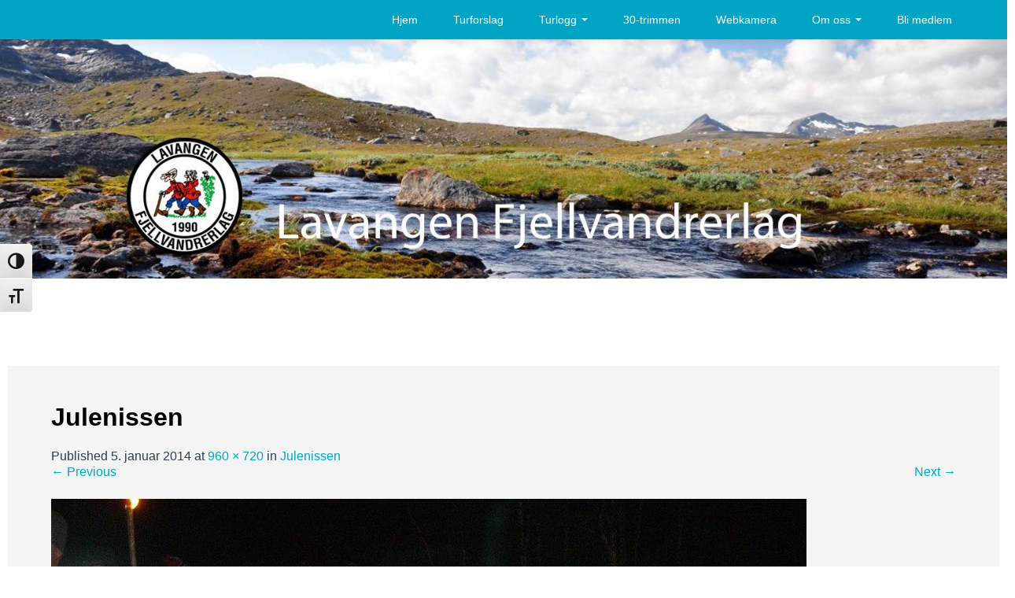

--- FILE ---
content_type: text/html; charset=UTF-8
request_url: https://fjellvandrerlaget.no/1489258_3688381423843_970736803_n/
body_size: 11094
content:
<!DOCTYPE html>
<!--[if IE 7]>
<html class="ie ie7" lang="nb-NO">
<![endif]-->
<!--[if IE 8]>
<html class="ie ie8" lang="nb-NO">
<![endif]-->
<!--[if !(IE 7) | !(IE 8) ]><!-->
<html lang="nb-NO">
<!--<![endif]-->
<head>
	<meta charset="UTF-8">
    <meta name="viewport" content="width=device-width, initial-scale=1.0">    
    <link rel="profile" href="http://gmpg.org/xfn/11">
    <link rel="pingback" href="https://fjellvandrerlaget.no/xmlrpc.php">
	
    <title>Julenissen &#8211; Lavangen Fjellvandrerlag</title>
<meta name='robots' content='max-image-preview:large' />
<!-- Jetpack Site Verification Tags -->
<meta name="google-site-verification" content="fppxwUpwd7Tzj6nplX-dthd7KvOCclnheBmI7oV9oIE" />
<!--[if lt IE 9]>
<script src="https://fjellvandrerlaget.no/wp-content/themes/itek/js/html5shiv.js"></script>
<![endif]-->
<link rel='dns-prefetch' href='//translate.google.com' />
<link rel='dns-prefetch' href='//stats.wp.com' />
<link rel='dns-prefetch' href='//fonts.googleapis.com' />
<link rel='dns-prefetch' href='//v0.wordpress.com' />
<link rel='dns-prefetch' href='//c0.wp.com' />
<link rel='dns-prefetch' href='//www.googletagmanager.com' />
<link rel='dns-prefetch' href='//fjellvandrerlaget.no' />
<link rel='dns-prefetch' href='//maxcdn.bootstrapcdn.com' />
<link rel='dns-prefetch' href='//ajax.googleapis.com' />
<link rel='dns-prefetch' href='//s0.wp.com' />
<link rel='dns-prefetch' href='//www.google-analytics.com' />
<link rel='dns-prefetch' href='//translate.googleapis.com' />
<link rel='dns-prefetch' href='//pixel.wp.com' />
<link rel='dns-prefetch' href='//www.gstatic.com' />
<link rel='dns-prefetch' href='//apis.google.com' />
<link rel='dns-prefetch' href='//connect.facebook.net' />
<link rel='dns-prefetch' href='//platform.linkedin.com' />
<link rel='dns-prefetch' href='//platform.twitter.com' />
<link rel='dns-prefetch' href='//spanstindrundt.no' />
<link rel='dns-prefetch' href='//www.yr.no' />
<link rel="alternate" type="application/rss+xml" title="Lavangen Fjellvandrerlag &raquo; strøm" href="https://fjellvandrerlaget.no/feed/" />
<link rel="alternate" type="application/rss+xml" title="Lavangen Fjellvandrerlag &raquo; kommentarstrøm" href="https://fjellvandrerlaget.no/comments/feed/" />
<link rel="alternate" type="application/rss+xml" title="Lavangen Fjellvandrerlag &raquo; Julenissen kommentarstrøm" href="https://fjellvandrerlaget.no/feed/?attachment_id=317" />
<script type="text/javascript">
window._wpemojiSettings = {"baseUrl":"https:\/\/s.w.org\/images\/core\/emoji\/14.0.0\/72x72\/","ext":".png","svgUrl":"https:\/\/s.w.org\/images\/core\/emoji\/14.0.0\/svg\/","svgExt":".svg","source":{"concatemoji":"https:\/\/fjellvandrerlaget.no\/wp-includes\/js\/wp-emoji-release.min.js?ver=7d52fd99a092cbca8404b017adce3744"}};
/*! This file is auto-generated */
!function(e,a,t){var n,r,o,i=a.createElement("canvas"),p=i.getContext&&i.getContext("2d");function s(e,t){p.clearRect(0,0,i.width,i.height),p.fillText(e,0,0);e=i.toDataURL();return p.clearRect(0,0,i.width,i.height),p.fillText(t,0,0),e===i.toDataURL()}function c(e){var t=a.createElement("script");t.src=e,t.defer=t.type="text/javascript",a.getElementsByTagName("head")[0].appendChild(t)}for(o=Array("flag","emoji"),t.supports={everything:!0,everythingExceptFlag:!0},r=0;r<o.length;r++)t.supports[o[r]]=function(e){if(p&&p.fillText)switch(p.textBaseline="top",p.font="600 32px Arial",e){case"flag":return s("\ud83c\udff3\ufe0f\u200d\u26a7\ufe0f","\ud83c\udff3\ufe0f\u200b\u26a7\ufe0f")?!1:!s("\ud83c\uddfa\ud83c\uddf3","\ud83c\uddfa\u200b\ud83c\uddf3")&&!s("\ud83c\udff4\udb40\udc67\udb40\udc62\udb40\udc65\udb40\udc6e\udb40\udc67\udb40\udc7f","\ud83c\udff4\u200b\udb40\udc67\u200b\udb40\udc62\u200b\udb40\udc65\u200b\udb40\udc6e\u200b\udb40\udc67\u200b\udb40\udc7f");case"emoji":return!s("\ud83e\udef1\ud83c\udffb\u200d\ud83e\udef2\ud83c\udfff","\ud83e\udef1\ud83c\udffb\u200b\ud83e\udef2\ud83c\udfff")}return!1}(o[r]),t.supports.everything=t.supports.everything&&t.supports[o[r]],"flag"!==o[r]&&(t.supports.everythingExceptFlag=t.supports.everythingExceptFlag&&t.supports[o[r]]);t.supports.everythingExceptFlag=t.supports.everythingExceptFlag&&!t.supports.flag,t.DOMReady=!1,t.readyCallback=function(){t.DOMReady=!0},t.supports.everything||(n=function(){t.readyCallback()},a.addEventListener?(a.addEventListener("DOMContentLoaded",n,!1),e.addEventListener("load",n,!1)):(e.attachEvent("onload",n),a.attachEvent("onreadystatechange",function(){"complete"===a.readyState&&t.readyCallback()})),(e=t.source||{}).concatemoji?c(e.concatemoji):e.wpemoji&&e.twemoji&&(c(e.twemoji),c(e.wpemoji)))}(window,document,window._wpemojiSettings);
</script>
<style type="text/css">
img.wp-smiley,
img.emoji {
	display: inline !important;
	border: none !important;
	box-shadow: none !important;
	height: 1em !important;
	width: 1em !important;
	margin: 0 0.07em !important;
	vertical-align: -0.1em !important;
	background: none !important;
	padding: 0 !important;
}
</style>
	
<link rel='stylesheet' id='dashicons-css' href='https://c0.wp.com/c/6.2.8/wp-includes/css/dashicons.min.css' type='text/css' media='all' />
<link rel='stylesheet' id='thickbox-css' href='https://c0.wp.com/c/6.2.8/wp-includes/js/thickbox/thickbox.css' type='text/css' media='all' />
<link rel='stylesheet' id='wp-block-library-css' href='https://c0.wp.com/c/6.2.8/wp-includes/css/dist/block-library/style.min.css' type='text/css' media='all' />
<style id='wp-block-library-inline-css' type='text/css'>
.has-text-align-justify{text-align:justify;}
</style>
<link rel='stylesheet' id='mediaelement-css' href='https://c0.wp.com/c/6.2.8/wp-includes/js/mediaelement/mediaelementplayer-legacy.min.css' type='text/css' media='all' />
<link rel='stylesheet' id='wp-mediaelement-css' href='https://c0.wp.com/c/6.2.8/wp-includes/js/mediaelement/wp-mediaelement.min.css' type='text/css' media='all' />
<link rel='stylesheet' id='classic-theme-styles-css' href='https://c0.wp.com/c/6.2.8/wp-includes/css/classic-themes.min.css' type='text/css' media='all' />
<style id='global-styles-inline-css' type='text/css'>
body{--wp--preset--color--black: #000000;--wp--preset--color--cyan-bluish-gray: #abb8c3;--wp--preset--color--white: #ffffff;--wp--preset--color--pale-pink: #f78da7;--wp--preset--color--vivid-red: #cf2e2e;--wp--preset--color--luminous-vivid-orange: #ff6900;--wp--preset--color--luminous-vivid-amber: #fcb900;--wp--preset--color--light-green-cyan: #7bdcb5;--wp--preset--color--vivid-green-cyan: #00d084;--wp--preset--color--pale-cyan-blue: #8ed1fc;--wp--preset--color--vivid-cyan-blue: #0693e3;--wp--preset--color--vivid-purple: #9b51e0;--wp--preset--gradient--vivid-cyan-blue-to-vivid-purple: linear-gradient(135deg,rgba(6,147,227,1) 0%,rgb(155,81,224) 100%);--wp--preset--gradient--light-green-cyan-to-vivid-green-cyan: linear-gradient(135deg,rgb(122,220,180) 0%,rgb(0,208,130) 100%);--wp--preset--gradient--luminous-vivid-amber-to-luminous-vivid-orange: linear-gradient(135deg,rgba(252,185,0,1) 0%,rgba(255,105,0,1) 100%);--wp--preset--gradient--luminous-vivid-orange-to-vivid-red: linear-gradient(135deg,rgba(255,105,0,1) 0%,rgb(207,46,46) 100%);--wp--preset--gradient--very-light-gray-to-cyan-bluish-gray: linear-gradient(135deg,rgb(238,238,238) 0%,rgb(169,184,195) 100%);--wp--preset--gradient--cool-to-warm-spectrum: linear-gradient(135deg,rgb(74,234,220) 0%,rgb(151,120,209) 20%,rgb(207,42,186) 40%,rgb(238,44,130) 60%,rgb(251,105,98) 80%,rgb(254,248,76) 100%);--wp--preset--gradient--blush-light-purple: linear-gradient(135deg,rgb(255,206,236) 0%,rgb(152,150,240) 100%);--wp--preset--gradient--blush-bordeaux: linear-gradient(135deg,rgb(254,205,165) 0%,rgb(254,45,45) 50%,rgb(107,0,62) 100%);--wp--preset--gradient--luminous-dusk: linear-gradient(135deg,rgb(255,203,112) 0%,rgb(199,81,192) 50%,rgb(65,88,208) 100%);--wp--preset--gradient--pale-ocean: linear-gradient(135deg,rgb(255,245,203) 0%,rgb(182,227,212) 50%,rgb(51,167,181) 100%);--wp--preset--gradient--electric-grass: linear-gradient(135deg,rgb(202,248,128) 0%,rgb(113,206,126) 100%);--wp--preset--gradient--midnight: linear-gradient(135deg,rgb(2,3,129) 0%,rgb(40,116,252) 100%);--wp--preset--duotone--dark-grayscale: url('#wp-duotone-dark-grayscale');--wp--preset--duotone--grayscale: url('#wp-duotone-grayscale');--wp--preset--duotone--purple-yellow: url('#wp-duotone-purple-yellow');--wp--preset--duotone--blue-red: url('#wp-duotone-blue-red');--wp--preset--duotone--midnight: url('#wp-duotone-midnight');--wp--preset--duotone--magenta-yellow: url('#wp-duotone-magenta-yellow');--wp--preset--duotone--purple-green: url('#wp-duotone-purple-green');--wp--preset--duotone--blue-orange: url('#wp-duotone-blue-orange');--wp--preset--font-size--small: 13px;--wp--preset--font-size--medium: 20px;--wp--preset--font-size--large: 36px;--wp--preset--font-size--x-large: 42px;--wp--preset--spacing--20: 0.44rem;--wp--preset--spacing--30: 0.67rem;--wp--preset--spacing--40: 1rem;--wp--preset--spacing--50: 1.5rem;--wp--preset--spacing--60: 2.25rem;--wp--preset--spacing--70: 3.38rem;--wp--preset--spacing--80: 5.06rem;--wp--preset--shadow--natural: 6px 6px 9px rgba(0, 0, 0, 0.2);--wp--preset--shadow--deep: 12px 12px 50px rgba(0, 0, 0, 0.4);--wp--preset--shadow--sharp: 6px 6px 0px rgba(0, 0, 0, 0.2);--wp--preset--shadow--outlined: 6px 6px 0px -3px rgba(255, 255, 255, 1), 6px 6px rgba(0, 0, 0, 1);--wp--preset--shadow--crisp: 6px 6px 0px rgba(0, 0, 0, 1);}:where(.is-layout-flex){gap: 0.5em;}body .is-layout-flow > .alignleft{float: left;margin-inline-start: 0;margin-inline-end: 2em;}body .is-layout-flow > .alignright{float: right;margin-inline-start: 2em;margin-inline-end: 0;}body .is-layout-flow > .aligncenter{margin-left: auto !important;margin-right: auto !important;}body .is-layout-constrained > .alignleft{float: left;margin-inline-start: 0;margin-inline-end: 2em;}body .is-layout-constrained > .alignright{float: right;margin-inline-start: 2em;margin-inline-end: 0;}body .is-layout-constrained > .aligncenter{margin-left: auto !important;margin-right: auto !important;}body .is-layout-constrained > :where(:not(.alignleft):not(.alignright):not(.alignfull)){max-width: var(--wp--style--global--content-size);margin-left: auto !important;margin-right: auto !important;}body .is-layout-constrained > .alignwide{max-width: var(--wp--style--global--wide-size);}body .is-layout-flex{display: flex;}body .is-layout-flex{flex-wrap: wrap;align-items: center;}body .is-layout-flex > *{margin: 0;}:where(.wp-block-columns.is-layout-flex){gap: 2em;}.has-black-color{color: var(--wp--preset--color--black) !important;}.has-cyan-bluish-gray-color{color: var(--wp--preset--color--cyan-bluish-gray) !important;}.has-white-color{color: var(--wp--preset--color--white) !important;}.has-pale-pink-color{color: var(--wp--preset--color--pale-pink) !important;}.has-vivid-red-color{color: var(--wp--preset--color--vivid-red) !important;}.has-luminous-vivid-orange-color{color: var(--wp--preset--color--luminous-vivid-orange) !important;}.has-luminous-vivid-amber-color{color: var(--wp--preset--color--luminous-vivid-amber) !important;}.has-light-green-cyan-color{color: var(--wp--preset--color--light-green-cyan) !important;}.has-vivid-green-cyan-color{color: var(--wp--preset--color--vivid-green-cyan) !important;}.has-pale-cyan-blue-color{color: var(--wp--preset--color--pale-cyan-blue) !important;}.has-vivid-cyan-blue-color{color: var(--wp--preset--color--vivid-cyan-blue) !important;}.has-vivid-purple-color{color: var(--wp--preset--color--vivid-purple) !important;}.has-black-background-color{background-color: var(--wp--preset--color--black) !important;}.has-cyan-bluish-gray-background-color{background-color: var(--wp--preset--color--cyan-bluish-gray) !important;}.has-white-background-color{background-color: var(--wp--preset--color--white) !important;}.has-pale-pink-background-color{background-color: var(--wp--preset--color--pale-pink) !important;}.has-vivid-red-background-color{background-color: var(--wp--preset--color--vivid-red) !important;}.has-luminous-vivid-orange-background-color{background-color: var(--wp--preset--color--luminous-vivid-orange) !important;}.has-luminous-vivid-amber-background-color{background-color: var(--wp--preset--color--luminous-vivid-amber) !important;}.has-light-green-cyan-background-color{background-color: var(--wp--preset--color--light-green-cyan) !important;}.has-vivid-green-cyan-background-color{background-color: var(--wp--preset--color--vivid-green-cyan) !important;}.has-pale-cyan-blue-background-color{background-color: var(--wp--preset--color--pale-cyan-blue) !important;}.has-vivid-cyan-blue-background-color{background-color: var(--wp--preset--color--vivid-cyan-blue) !important;}.has-vivid-purple-background-color{background-color: var(--wp--preset--color--vivid-purple) !important;}.has-black-border-color{border-color: var(--wp--preset--color--black) !important;}.has-cyan-bluish-gray-border-color{border-color: var(--wp--preset--color--cyan-bluish-gray) !important;}.has-white-border-color{border-color: var(--wp--preset--color--white) !important;}.has-pale-pink-border-color{border-color: var(--wp--preset--color--pale-pink) !important;}.has-vivid-red-border-color{border-color: var(--wp--preset--color--vivid-red) !important;}.has-luminous-vivid-orange-border-color{border-color: var(--wp--preset--color--luminous-vivid-orange) !important;}.has-luminous-vivid-amber-border-color{border-color: var(--wp--preset--color--luminous-vivid-amber) !important;}.has-light-green-cyan-border-color{border-color: var(--wp--preset--color--light-green-cyan) !important;}.has-vivid-green-cyan-border-color{border-color: var(--wp--preset--color--vivid-green-cyan) !important;}.has-pale-cyan-blue-border-color{border-color: var(--wp--preset--color--pale-cyan-blue) !important;}.has-vivid-cyan-blue-border-color{border-color: var(--wp--preset--color--vivid-cyan-blue) !important;}.has-vivid-purple-border-color{border-color: var(--wp--preset--color--vivid-purple) !important;}.has-vivid-cyan-blue-to-vivid-purple-gradient-background{background: var(--wp--preset--gradient--vivid-cyan-blue-to-vivid-purple) !important;}.has-light-green-cyan-to-vivid-green-cyan-gradient-background{background: var(--wp--preset--gradient--light-green-cyan-to-vivid-green-cyan) !important;}.has-luminous-vivid-amber-to-luminous-vivid-orange-gradient-background{background: var(--wp--preset--gradient--luminous-vivid-amber-to-luminous-vivid-orange) !important;}.has-luminous-vivid-orange-to-vivid-red-gradient-background{background: var(--wp--preset--gradient--luminous-vivid-orange-to-vivid-red) !important;}.has-very-light-gray-to-cyan-bluish-gray-gradient-background{background: var(--wp--preset--gradient--very-light-gray-to-cyan-bluish-gray) !important;}.has-cool-to-warm-spectrum-gradient-background{background: var(--wp--preset--gradient--cool-to-warm-spectrum) !important;}.has-blush-light-purple-gradient-background{background: var(--wp--preset--gradient--blush-light-purple) !important;}.has-blush-bordeaux-gradient-background{background: var(--wp--preset--gradient--blush-bordeaux) !important;}.has-luminous-dusk-gradient-background{background: var(--wp--preset--gradient--luminous-dusk) !important;}.has-pale-ocean-gradient-background{background: var(--wp--preset--gradient--pale-ocean) !important;}.has-electric-grass-gradient-background{background: var(--wp--preset--gradient--electric-grass) !important;}.has-midnight-gradient-background{background: var(--wp--preset--gradient--midnight) !important;}.has-small-font-size{font-size: var(--wp--preset--font-size--small) !important;}.has-medium-font-size{font-size: var(--wp--preset--font-size--medium) !important;}.has-large-font-size{font-size: var(--wp--preset--font-size--large) !important;}.has-x-large-font-size{font-size: var(--wp--preset--font-size--x-large) !important;}
.wp-block-navigation a:where(:not(.wp-element-button)){color: inherit;}
:where(.wp-block-columns.is-layout-flex){gap: 2em;}
.wp-block-pullquote{font-size: 1.5em;line-height: 1.6;}
</style>
<link rel='stylesheet' id='google-language-translator-css' href='https://fjellvandrerlaget.no/wp-content/plugins/google-language-translator/css/style.css?ver=6.0.20' type='text/css' media='' />
<link rel='stylesheet' id='ui-font-css' href='https://fjellvandrerlaget.no/wp-content/plugins/wp-accessibility/toolbar/fonts/css/a11y-toolbar.css?ver=2.2.6' type='text/css' media='all' />
<link rel='stylesheet' id='wpa-toolbar-css' href='https://fjellvandrerlaget.no/wp-content/plugins/wp-accessibility/toolbar/css/a11y.css?ver=2.2.6' type='text/css' media='all' />
<style id='wpa-toolbar-inline-css' type='text/css'>
.a11y-toolbar ul li button { font-size: 21px !important; }
</style>
<link rel='stylesheet' id='ui-fontsize.css-css' href='https://fjellvandrerlaget.no/wp-content/plugins/wp-accessibility/toolbar/css/a11y-fontsize.css?ver=2.2.6' type='text/css' media='all' />
<style id='ui-fontsize.css-inline-css' type='text/css'>
html { --wpa-font-size: clamp( 24px, 1.5rem, 36px ); --wpa-h1-size : clamp( 48px, 3rem, 72px ); --wpa-h2-size : clamp( 40px, 2.5rem, 60px ); --wpa-h3-size : clamp( 32px, 2rem, 48px ); --wpa-h4-size : clamp( 28px, 1.75rem, 42px ); --wpa-sub-list-size: 1.1em; --wpa-sub-sub-list-size: 1em; } 
</style>
<link rel='stylesheet' id='wpa-style-css' href='https://fjellvandrerlaget.no/wp-content/plugins/wp-accessibility/css/wpa-style.css?ver=2.2.6' type='text/css' media='all' />
<style id='wpa-style-inline-css' type='text/css'>
:root { --admin-bar-top : 7px; }
</style>
<link rel='stylesheet' id='cff-css' href='https://fjellvandrerlaget.no/wp-content/plugins/custom-facebook-feed-pro/assets/css/cff-style.min.css?ver=4.2.3' type='text/css' media='all' />
<link rel='stylesheet' id='itek-lato-css' href='//fonts.googleapis.com/css?family=PT%2BSans%7CLato%3A300%2C400%2C700%2C900%2C300italic%2C400italic%2C700italic' type='text/css' media='all' />
<link rel='stylesheet' id='itek-style-css' href='https://fjellvandrerlaget.no/wp-content/themes/itek/css/style.css?ver=1.1.7' type='text/css' media='all' />
<link rel='stylesheet' id='itek-bootstrap-css' href='https://fjellvandrerlaget.no/wp-content/themes/itek/css/app.css?ver=1.1.7' type='text/css' media='all' />
<link rel='stylesheet' id='itek-responsive-css' href='https://fjellvandrerlaget.no/wp-content/themes/itek/css/app-responsive.css?ver=1.1.7' type='text/css' media='all' />
<link rel='stylesheet' id='itek-custom-css' href='https://fjellvandrerlaget.no/wp-content/themes/itek/css/custom.css?ver=1.1.7' type='text/css' media='all' />
<!--[if lt IE 8]>
<link rel='stylesheet' id='itek-ie-css' href='https://fjellvandrerlaget.no/wp-content/themes/itek/css/ie.css?ver=1.1.7' type='text/css' media='all' />
<![endif]-->
<link rel='stylesheet' id='social-logos-css' href='https://c0.wp.com/p/jetpack/12.8.2/_inc/social-logos/social-logos.min.css' type='text/css' media='all' />
<link rel='stylesheet' id='jetpack_css-css' href='https://c0.wp.com/p/jetpack/12.8.2/css/jetpack.css' type='text/css' media='all' />
<script type='text/javascript' src='https://c0.wp.com/c/6.2.8/wp-includes/js/jquery/jquery.min.js' id='jquery-core-js'></script>
<script type='text/javascript' src='https://c0.wp.com/c/6.2.8/wp-includes/js/jquery/jquery-migrate.min.js' id='jquery-migrate-js'></script>
<script type='text/javascript' src='https://fjellvandrerlaget.no/wp-content/plugins/miniorange-login-openid/includes/js/mo_openid_jquery.cookie.min.js?ver=7d52fd99a092cbca8404b017adce3744' id='js-cookie-script-js'></script>
<script type='text/javascript' src='https://fjellvandrerlaget.no/wp-content/plugins/miniorange-login-openid/includes/js/mo-openid-social_login.js?ver=7d52fd99a092cbca8404b017adce3744' id='mo-social-login-script-js'></script>
<script type='text/javascript' src='https://fjellvandrerlaget.no/wp-content/themes/itek/js/modernizr.custom.79639.js?ver=1.1.7' id='modernizr.js-js'></script>
<link rel="https://api.w.org/" href="https://fjellvandrerlaget.no/wp-json/" /><link rel="alternate" type="application/json" href="https://fjellvandrerlaget.no/wp-json/wp/v2/media/317" /><link rel="EditURI" type="application/rsd+xml" title="RSD" href="https://fjellvandrerlaget.no/xmlrpc.php?rsd" />
<link rel="wlwmanifest" type="application/wlwmanifest+xml" href="https://fjellvandrerlaget.no/wp-includes/wlwmanifest.xml" />

<link rel='shortlink' href='https://fjellvandrerlaget.no/?p=317' />
<link rel="alternate" type="application/json+oembed" href="https://fjellvandrerlaget.no/wp-json/oembed/1.0/embed?url=https%3A%2F%2Ffjellvandrerlaget.no%2F1489258_3688381423843_970736803_n%2F" />
<link rel="alternate" type="text/xml+oembed" href="https://fjellvandrerlaget.no/wp-json/oembed/1.0/embed?url=https%3A%2F%2Ffjellvandrerlaget.no%2F1489258_3688381423843_970736803_n%2F&#038;format=xml" />
<!-- Custom Facebook Feed JS vars -->
<script type="text/javascript">
var cffsiteurl = "https://fjellvandrerlaget.no/wp-content/plugins";
var cffajaxurl = "https://fjellvandrerlaget.no/wp-admin/admin-ajax.php";


var cfflinkhashtags = "true";
</script>
<style>#google_language_translator{width:auto!important;}div.skiptranslate.goog-te-gadget{display:inline!important;}.goog-tooltip{display: none!important;}.goog-tooltip:hover{display: none!important;}.goog-text-highlight{background-color:transparent!important;border:none!important;box-shadow:none!important;}#google_language_translator select.goog-te-combo{color:#32373c;}#flags{display:none;}#google_language_translator{color:transparent;}body{top:0px!important;}#goog-gt-{display:none!important;}font font{background-color:transparent!important;box-shadow:none!important;position:initial!important;}#glt-translate-trigger > span{color:#ffffff;}#glt-translate-trigger{background:#f89406;}</style><meta name="generator" content="Site Kit by Google 1.170.0" />	<style>img#wpstats{display:none}</style>
				<style type="text/css" id="custom-header-css">
		#parallax-bg { background-image: url('https://fjellvandrerlaget.no/wp-content/uploads/2014/05/Spanstind-vest-topp_logo.jpg'); background-repeat: no-repeat; background-position: center top; background-size: 100%; background-attachment: scroll; } .site { margin-top: 400px; } 
		</style>
		<style>#supplementary .widget-area:hover .img-circle {border-radius:3%;width:75%;height:125px;-webkit-transition:border-radius 1.9s linear, width 3.2s ease-in;-moz-transition:border-radius 1.9s linear, width 3.2s ease-in;-ms-transition:border-radius 1.9s linear, width 3.2s ease-in;-o-transition:border-radius 1.9s linear, width 3.2s ease-in;transition:border-radius 1.9s linear, width 3.2s ease-in; }</style><meta name="generator" content="Elementor 3.23.4; features: additional_custom_breakpoints, e_lazyload; settings: css_print_method-external, google_font-enabled, font_display-auto">
			<style>
				.e-con.e-parent:nth-of-type(n+4):not(.e-lazyloaded):not(.e-no-lazyload),
				.e-con.e-parent:nth-of-type(n+4):not(.e-lazyloaded):not(.e-no-lazyload) * {
					background-image: none !important;
				}
				@media screen and (max-height: 1024px) {
					.e-con.e-parent:nth-of-type(n+3):not(.e-lazyloaded):not(.e-no-lazyload),
					.e-con.e-parent:nth-of-type(n+3):not(.e-lazyloaded):not(.e-no-lazyload) * {
						background-image: none !important;
					}
				}
				@media screen and (max-height: 640px) {
					.e-con.e-parent:nth-of-type(n+2):not(.e-lazyloaded):not(.e-no-lazyload),
					.e-con.e-parent:nth-of-type(n+2):not(.e-lazyloaded):not(.e-no-lazyload) * {
						background-image: none !important;
					}
				}
			</style>
				<style type="text/css">
			.brand {
			position: absolute;
			clip: rect(1px, 1px, 1px, 1px);
		}
		</style>
	
<!-- Jetpack Open Graph Tags -->
<meta property="og:type" content="article" />
<meta property="og:title" content="Julenissen" />
<meta property="og:url" content="https://fjellvandrerlaget.no/1489258_3688381423843_970736803_n/" />
<meta property="og:description" content="Tidligere år har nissen vært en tur innom Midtvintersvaka, kanskje han kommer i år også." />
<meta property="article:published_time" content="2014-01-05T00:28:23+00:00" />
<meta property="article:modified_time" content="2014-01-05T00:28:23+00:00" />
<meta property="og:site_name" content="Lavangen Fjellvandrerlag" />
<meta property="og:image" content="https://fjellvandrerlaget.no/wp-content/uploads/2014/01/1489258_3688381423843_970736803_n.jpg" />
<meta property="og:image:alt" content="Tidligere år har nissen vært en tur innom Midtvintersvaka, kanskje han kommer i år også." />
<meta property="og:locale" content="nb_NO" />
<meta name="twitter:text:title" content="Julenissen" />
<meta name="twitter:image" content="https://fjellvandrerlaget.no/wp-content/uploads/2014/01/1489258_3688381423843_970736803_n.jpg?w=640" />
<meta name="twitter:image:alt" content="Tidligere år har nissen vært en tur innom Midtvintersvaka, kanskje han kommer i år også." />
<meta name="twitter:card" content="summary_large_image" />

<!-- End Jetpack Open Graph Tags -->
  </head>
<body class="attachment attachment-template-default single single-attachment postid-317 attachmentid-317 attachment-jpeg wpa-excerpt group-blog singular elementor-default elementor-kit-2472">
<div id="parallax-bg"></div>

<header id="masthead" class="site-header" role="banner">
</header> <!--/#header-->
<div class="navbar navbar-inverse navbar-fixed-top">
       <div class="navbar-inner">
        <div class="container">
                    <a class="brand" href="https://fjellvandrerlaget.no/" title="Lavangen Fjellvandrerlag" rel="home"><span>Lavangen Fjellvandrerlag</span></a>
        			<!-- Responsive Navbar Part 1: Button for triggering responsive navbar (not covered in tutorial). Include responsive CSS to utilize. -->
            <a class="btn btn-navbar" data-toggle="collapse" data-target=".top-collapse">
              <span class="icon-bar"></span>
              <span class="icon-bar"></span>
              <span class="icon-bar"></span>
            </a>
			
			<!-- Our menu needs to go here -->
			<div class="nav-collapse top-collapse"><ul id="menu-hovedmeny" class="nav pull-right"><li id="menu-item-1952" class="menu-item menu-item-type-custom menu-item-object-custom menu-item-home menu-item-1952"><a href="http://fjellvandrerlaget.no/">Hjem</a></li>
<li id="menu-item-2353" class="menu-item menu-item-type-post_type menu-item-object-page menu-item-2353"><a href="https://fjellvandrerlaget.no/turforslag/">Turforslag</a></li>
<li id="menu-item-1822" class="menu-item menu-item-type-taxonomy menu-item-object-category menu-item-has-children dropdown menu-item-1822"><a class="dropdown-toggle" data-hover="dropdown" data-target="#" href="https://fjellvandrerlaget.no/category/turlogg/">Turlogg <b class="caret"></b></a>
<ul class="dropdown-menu">
	<li id="menu-item-1981" class="menu-item menu-item-type-post_type menu-item-object-page menu-item-1981"><a href="https://fjellvandrerlaget.no/turprogram/">Turprogram</a></li>
</ul>
</li>
<li id="menu-item-2222" class="menu-item menu-item-type-custom menu-item-object-custom menu-item-2222"><a href="http://www.trimpoeng.no/i/30trimmen/">30-trimmen</a></li>
<li id="menu-item-1745" class="menu-item menu-item-type-post_type menu-item-object-page menu-item-1745"><a href="https://fjellvandrerlaget.no/webkamera/">Webkamera</a></li>
<li id="menu-item-1740" class="menu-item menu-item-type-post_type menu-item-object-page menu-item-has-children dropdown menu-item-1740"><a class="dropdown-toggle" data-hover="dropdown" data-target="#" href="https://fjellvandrerlaget.no/om-oss/">Om oss <b class="caret"></b></a>
<ul class="dropdown-menu">
	<li id="menu-item-2289" class="menu-item menu-item-type-post_type menu-item-object-page menu-item-2289"><a href="https://fjellvandrerlaget.no/om-oss/">Om oss</a></li>
	<li id="menu-item-2287" class="menu-item menu-item-type-post_type menu-item-object-page menu-item-2287"><a href="https://fjellvandrerlaget.no/om-lavangen/">Om Lavangen</a></li>
	<li id="menu-item-2288" class="menu-item menu-item-type-post_type menu-item-object-page menu-item-2288"><a href="https://fjellvandrerlaget.no/about-lavangen/">About Lavangen</a></li>
</ul>
</li>
<li id="menu-item-1840" class="menu-item menu-item-type-post_type menu-item-object-page menu-item-1840"><a href="https://fjellvandrerlaget.no/bli-medlem/">Bli medlem</a></li>
</ul></div>            			
        </div>
		</div><!-- /.navbar-inner -->
	</div><!-- /.navbar -->

<div class="clearfix"></div>
<div id="page" class="hfeed site">



<div class="container">
<div class="container">
	<div class="row" role="main">
        <div class="span12">

		
			<article id="post-317" class="post-317 attachment type-attachment status-inherit hentry">
				<header class="entry-header">
					<h1 class="entry-title">Julenissen</h1>
					<div class="entry-meta">
						Published <span class="entry-date"><time class="entry-date" datetime="2014-01-05T00:28:23+01:00">5. januar 2014</time></span> at <a href="https://fjellvandrerlaget.no/wp-content/uploads/2014/01/1489258_3688381423843_970736803_n.jpg" title="Link to full-size image">960 &times; 720</a> in <a href="https://fjellvandrerlaget.no/1489258_3688381423843_970736803_n/" title="Return to Julenissen" rel="gallery">Julenissen</a>					</div><!-- .entry-meta -->

					<nav role="navigation" id="image-navigation" class="image-navigation">
						<div class="nav-previous"><a href='https://fjellvandrerlaget.no/dscn1641/'><span class="meta-nav">&larr;</span> Previous</a></div>
						<div class="nav-next"><a href='https://fjellvandrerlaget.no/regn-pa-ruten/'>Next <span class="meta-nav">&rarr;</span></a></div>
					</nav><!-- #image-navigation -->
				</header><!-- .entry-header -->

				<div class="entry-content">
					<div class="entry-attachment">
						<div class="attachment">
							<a href="https://fjellvandrerlaget.no/turprogram-2013/" title="Julenissen" rel="attachment"><img fetchpriority="high" width="960" height="720" src="https://fjellvandrerlaget.no/wp-content/uploads/2014/01/1489258_3688381423843_970736803_n.jpg" class="attachment-1200x1200 size-1200x1200" alt="Tidligere år har nissen vært en tur innom Midtvintersvaka, kanskje han kommer i år også." decoding="async" srcset="https://fjellvandrerlaget.no/wp-content/uploads/2014/01/1489258_3688381423843_970736803_n.jpg 960w, https://fjellvandrerlaget.no/wp-content/uploads/2014/01/1489258_3688381423843_970736803_n-300x225.jpg.webp 300w" sizes="(max-width: 960px) 100vw, 960px" data-attachment-id="317" data-permalink="https://fjellvandrerlaget.no/1489258_3688381423843_970736803_n/" data-orig-file="https://fjellvandrerlaget.no/wp-content/uploads/2014/01/1489258_3688381423843_970736803_n.jpg" data-orig-size="960,720" data-comments-opened="0" data-image-meta="{&quot;aperture&quot;:&quot;0&quot;,&quot;credit&quot;:&quot;&quot;,&quot;camera&quot;:&quot;&quot;,&quot;caption&quot;:&quot;&quot;,&quot;created_timestamp&quot;:&quot;0&quot;,&quot;copyright&quot;:&quot;&quot;,&quot;focal_length&quot;:&quot;0&quot;,&quot;iso&quot;:&quot;0&quot;,&quot;shutter_speed&quot;:&quot;0&quot;,&quot;title&quot;:&quot;&quot;,&quot;orientation&quot;:&quot;0&quot;}" data-image-title="Julenissen" data-image-description="" data-image-caption="&lt;p&gt;Tidligere år har nissen vært en tur innom Midtvintersvaka, kanskje han kommer i år også.&lt;/p&gt;
" data-medium-file="https://fjellvandrerlaget.no/wp-content/uploads/2014/01/1489258_3688381423843_970736803_n-300x225.jpg" data-large-file="https://fjellvandrerlaget.no/wp-content/uploads/2014/01/1489258_3688381423843_970736803_n.jpg" /></a>						</div><!-- .attachment -->

												<div class="entry-caption">
							<p>Tidligere år har nissen vært en tur innom Midtvintersvaka, kanskje han kommer i år også.</p>
						</div><!-- .entry-caption -->
											</div><!-- .entry-attachment -->

					<div class="sharedaddy sd-sharing-enabled"><div class="robots-nocontent sd-block sd-social sd-social-official sd-sharing"><h3 class="sd-title">Del dette:</h3><div class="sd-content"><ul><li class="share-facebook"><div class="fb-share-button" data-href="https://fjellvandrerlaget.no/1489258_3688381423843_970736803_n/" data-layout="button_count"></div></li><li class="share-twitter"><a href="https://twitter.com/share" class="twitter-share-button" data-url="https://fjellvandrerlaget.no/1489258_3688381423843_970736803_n/" data-text="Julenissen"  >Tweet</a></li><li class="share-print"><a rel="nofollow noopener noreferrer" data-shared="" class="share-print sd-button" href="https://fjellvandrerlaget.no/1489258_3688381423843_970736803_n/#print" target="_blank" title="Klikk for å skrive ut" ><span>Skriv ut</span></a></li><li><a href="#" class="sharing-anchor sd-button share-more"><span>Mer</span></a></li><li class="share-end"></li></ul><div class="sharing-hidden"><div class="inner" style="display: none;"><ul><li class="share-linkedin"><div class="linkedin_button"><script type="in/share" data-url="https://fjellvandrerlaget.no/1489258_3688381423843_970736803_n/" data-counter="right"></script></div></li><li class="share-reddit"><a rel="nofollow noopener noreferrer" data-shared="" class="share-reddit sd-button" href="https://fjellvandrerlaget.no/1489258_3688381423843_970736803_n/?share=reddit" target="_blank" title="Klikk for å dele på Reddit" ><span>Reddit</span></a></li><li class="share-end"></li></ul></div></div></div></div></div>				</div><!-- .entry-content -->

				<footer class="entry-meta">
					Comments are closed, but you can leave a trackback: <a class="trackback-link" href="https://fjellvandrerlaget.no/1489258_3688381423843_970736803_n/trackback/" title="Trackback URL for your post" rel="trackback">Trackback URL</a>.				</footer><!-- .entry-meta -->
			</article><!-- #post-## -->

			
		        </div> 
	</div><!-- #content -->
</div><!-- #primary -->


</div>
</div><!-- #page -->

                <div class="navbar navbar-inverse navbar-static-top">
      <div class="navbar-inner">
        <div class="container">
		  <!-- Our menu needs to go here -->
			<div class="nav"><ul id="menu-footer" class="nav"><li id="menu-item-1957" class="menu-item menu-item-type-custom menu-item-object-custom menu-item-1957"><a href="https://fjellvandrerlaget.no/wp-admin">Admin</a></li>
<li id="menu-item-1699" class="menu-item menu-item-type-post_type menu-item-object-page menu-item-1699"><a href="https://fjellvandrerlaget.no/personvern/">Personvern og bruk av informasjonskapslar i nettlesaren</a></li>
<li id="menu-item-1946" class="menu-item menu-item-type-custom menu-item-object-custom menu-item-1946"><a href="http://lavangen.kommune.no">Lavangen kommune</a></li>
<li id="menu-item-1749" class="menu-item menu-item-type-post_type menu-item-object-page menu-item-1749"><a href="https://fjellvandrerlaget.no/kontakt-oss/">Kontakt oss</a></li>
<li id="menu-item-2062" class="menu-item menu-item-type-post_type menu-item-object-page menu-item-2062"><a href="https://fjellvandrerlaget.no/om-lavangen/">Om Lavangen</a></li>
<li id="menu-item-1706" class="menu-item menu-item-type-post_type menu-item-object-page menu-item-1706"><a href="https://fjellvandrerlaget.no/about-lavangen/">About Lavangen</a></li>
</ul></div>        </div>
	  </div><!-- /.navbar-inner -->
	</div><!-- /.navbar -->
<footer id="colophon" class="site-footer" role="contentinfo">
			<div class="site-info">
		<div class="container">
						Proudly Powered By<a target="_Blank" href="http://wordpress.org/" title="Semantic Personal Publishing Platform"> WordPress</a>
			<span class="sep"> | </span>
			Theme<a target="_blank" href="http://www.wpstrapcode.com/blog/itek"> iTek</a> By WP Strap Code			    </div>
	    </div><!-- .site-info -->
</footer><!-- #colophon -->
	
	<div id="flags" style="display:none" class="size24"><ul id="sortable" class="ui-sortable"><li id="English"><a href="#" title="English" class="nturl notranslate en flag united-states"></a></li></ul></div><div id='glt-footer'><div id="google_language_translator" class="default-language-no"></div></div><script>function GoogleLanguageTranslatorInit() { new google.translate.TranslateElement({pageLanguage: 'no', includedLanguages:'en', autoDisplay: false}, 'google_language_translator');}</script>			<script type='text/javascript'>
				const lazyloadRunObserver = () => {
					const lazyloadBackgrounds = document.querySelectorAll( `.e-con.e-parent:not(.e-lazyloaded)` );
					const lazyloadBackgroundObserver = new IntersectionObserver( ( entries ) => {
						entries.forEach( ( entry ) => {
							if ( entry.isIntersecting ) {
								let lazyloadBackground = entry.target;
								if( lazyloadBackground ) {
									lazyloadBackground.classList.add( 'e-lazyloaded' );
								}
								lazyloadBackgroundObserver.unobserve( entry.target );
							}
						});
					}, { rootMargin: '200px 0px 200px 0px' } );
					lazyloadBackgrounds.forEach( ( lazyloadBackground ) => {
						lazyloadBackgroundObserver.observe( lazyloadBackground );
					} );
				};
				const events = [
					'DOMContentLoaded',
					'elementor/lazyload/observe',
				];
				events.forEach( ( event ) => {
					document.addEventListener( event, lazyloadRunObserver );
				} );
			</script>
			
	<script type="text/javascript">
		window.WPCOM_sharing_counts = {"https:\/\/fjellvandrerlaget.no\/1489258_3688381423843_970736803_n\/":317};
	</script>
							<div id="fb-root"></div>
			<script>(function(d, s, id) { var js, fjs = d.getElementsByTagName(s)[0]; if (d.getElementById(id)) return; js = d.createElement(s); js.id = id; js.src = 'https://connect.facebook.net/nb_NO/sdk.js#xfbml=1&amp;appId=249643311490&version=v2.3'; fjs.parentNode.insertBefore(js, fjs); }(document, 'script', 'facebook-jssdk'));</script>
			<script>
			document.body.addEventListener( 'is.post-load', function() {
				if ( 'undefined' !== typeof FB ) {
					FB.XFBML.parse();
				}
			} );
			</script>
						<script>!function(d,s,id){var js,fjs=d.getElementsByTagName(s)[0],p=/^http:/.test(d.location)?'http':'https';if(!d.getElementById(id)){js=d.createElement(s);js.id=id;js.src=p+'://platform.twitter.com/widgets.js';fjs.parentNode.insertBefore(js,fjs);}}(document, 'script', 'twitter-wjs');</script>
						<script type="text/javascript">
				( function () {
					var currentScript = document.currentScript;

					// Helper function to load an external script.
					function loadScript( url, cb ) {
						var script = document.createElement( 'script' );
						var prev = currentScript || document.getElementsByTagName( 'script' )[ 0 ];
						script.setAttribute( 'async', true );
						script.setAttribute( 'src', url );
						prev.parentNode.insertBefore( script, prev );
						script.addEventListener( 'load', cb );
					}

					function init() {
						loadScript( 'https://platform.linkedin.com/in.js?async=true', function () {
							if ( typeof IN !== 'undefined' ) {
								IN.init();
							}
						} );
					}

					if ( document.readyState === 'loading' ) {
						document.addEventListener( 'DOMContentLoaded', init );
					} else {
						init();
					}

					document.body.addEventListener( 'is.post-load', function() {
						if ( typeof IN !== 'undefined' ) {
							IN.parse();
						}
					} );
				} )();
			</script>
			<script type='text/javascript' id='thickbox-js-extra'>
/* <![CDATA[ */
var thickboxL10n = {"next":"Neste >","prev":"< Forrige","image":"Bilde","of":"av","close":"Lukk","noiframes":"Denne funksjonen krever integrerte rammer. Du har enten sl\u00e5tt av iframes, eller s\u00e5 st\u00f8tter ikke din nettleser dem.","loadingAnimation":"https:\/\/fjellvandrerlaget.no\/wp-includes\/js\/thickbox\/loadingAnimation.gif"};
/* ]]> */
</script>
<script type='text/javascript' src='https://c0.wp.com/c/6.2.8/wp-includes/js/thickbox/thickbox.js' id='thickbox-js'></script>
<script type='text/javascript' src='https://fjellvandrerlaget.no/wp-content/plugins/google-language-translator/js/scripts.js?ver=6.0.20' id='scripts-js'></script>
<script type='text/javascript' src='//translate.google.com/translate_a/element.js?cb=GoogleLanguageTranslatorInit' id='scripts-google-js'></script>
<script type='text/javascript' id='wpa-toolbar-js-extra'>
/* <![CDATA[ */
var wpatb = {"location":"body","is_rtl":"ltr","is_right":"default","responsive":"a11y-responsive","contrast":"Veksle h\u00f8ykontrast","grayscale":"Veksle gr\u00e5skala","fontsize":"Veksle skriftst\u00f8rrelse","custom_location":"standard-location","enable_grayscale":"false","enable_fontsize":"true","enable_contrast":"true"};
var wpa11y = {"path":"https:\/\/fjellvandrerlaget.no\/wp-content\/plugins\/wp-accessibility\/toolbar\/css\/a11y-contrast.css?version=2.2.6"};
/* ]]> */
</script>
<script type='text/javascript' src='https://fjellvandrerlaget.no/wp-content/plugins/wp-accessibility/js/wpa-toolbar.min.js?ver=2.2.6' id='wpa-toolbar-js'></script>
<script type='text/javascript' id='cffscripts-js-extra'>
/* <![CDATA[ */
var cffOptions = {"placeholder":"https:\/\/fjellvandrerlaget.no\/wp-content\/plugins\/custom-facebook-feed-pro\/assets\/img\/placeholder.png","resized_url":"https:\/\/fjellvandrerlaget.no\/wp-content\/uploads\/sb-facebook-feed-images\/"};
var cffOptions = {"placeholder":"https:\/\/fjellvandrerlaget.no\/wp-content\/plugins\/custom-facebook-feed-pro\/assets\/img\/placeholder.png","resized_url":"https:\/\/fjellvandrerlaget.no\/wp-content\/uploads\/sb-facebook-feed-images\/"};
/* ]]> */
</script>
<script type='text/javascript' src='https://fjellvandrerlaget.no/wp-content/plugins/custom-facebook-feed-pro/assets/js/cff-scripts.js?ver=4.2.3' id='cffscripts-js'></script>
<script type='text/javascript' src='https://fjellvandrerlaget.no/wp-content/themes/itek/js/app.js?ver=1.1.7' id='bootstrap.min.js-js'></script>
<script type='text/javascript' src='https://fjellvandrerlaget.no/wp-content/themes/itek/js/twitter-bootstrap-hover-dropdown.js?ver=1.1.7' id='itek-bootstrapnav-js'></script>
<script type='text/javascript' id='itek-custom-js-js-extra'>
/* <![CDATA[ */
var itekScriptParam = {"itek_image_link":"https:\/\/fjellvandrerlaget.no\/wp-content\/uploads\/2014\/05\/Spanstind-vest-topp_logo.jpg"};
/* ]]> */
</script>
<script type='text/javascript' src='https://fjellvandrerlaget.no/wp-content/themes/itek/js/custom.js?ver=7d52fd99a092cbca8404b017adce3744' id='itek-custom-js-js'></script>
<script type='text/javascript' id='wp-accessibility-js-extra'>
/* <![CDATA[ */
var wpa = {"skiplinks":{"enabled":false,"output":""},"target":"1","tabindex":"1","underline":{"enabled":false,"target":"a"},"videos":"","dir":"ltr","lang":"nb-NO","titles":"1","labels":"1","wpalabels":{"s":"Search","author":"Name","email":"Email","url":"Website","comment":"Comment"},"alt":"","altSelector":".hentry img[alt]:not([alt=\"\"]), .comment-content img[alt]:not([alt=\"\"]), #content img[alt]:not([alt=\"\"]),.entry-content img[alt]:not([alt=\"\"])","current":"","errors":"","tracking":"1","ajaxurl":"https:\/\/fjellvandrerlaget.no\/wp-admin\/admin-ajax.php","security":"4ced676a2e","action":"wpa_stats_action","url":"https:\/\/fjellvandrerlaget.no\/1489258_3688381423843_970736803_n\/","post_id":"317","continue":"","pause":"Pause video","play":"Play video","restUrl":"https:\/\/fjellvandrerlaget.no\/wp-json\/wp\/v2\/media","ldType":"button","ldHome":"https:\/\/fjellvandrerlaget.no","ldText":"<span class=\"dashicons dashicons-media-text\" aria-hidden=\"true\"><\/span><span class=\"screen-reader\">Lang beskrivelse<\/span>"};
/* ]]> */
</script>
<script type='text/javascript' src='https://fjellvandrerlaget.no/wp-content/plugins/wp-accessibility/js/wp-accessibility.min.js?ver=2.2.6' id='wp-accessibility-js'></script>
<script defer type='text/javascript' src='https://stats.wp.com/e-202604.js' id='jetpack-stats-js'></script>
<script type='text/javascript' id='jetpack-stats-js-after'>
_stq = window._stq || [];
_stq.push([ "view", {v:'ext',blog:'48573425',post:'317',tz:'1',srv:'fjellvandrerlaget.no',j:'1:12.8.2'} ]);
_stq.push([ "clickTrackerInit", "48573425", "317" ]);
</script>
<script type='text/javascript' id='sharing-js-js-extra'>
/* <![CDATA[ */
var sharing_js_options = {"lang":"en","counts":"1","is_stats_active":"1"};
/* ]]> */
</script>
<script type='text/javascript' src='https://c0.wp.com/p/jetpack/12.8.2/_inc/build/sharedaddy/sharing.min.js' id='sharing-js-js'></script>
<script type='text/javascript' id='sharing-js-js-after'>
var windowOpen;
			( function () {
				function matches( el, sel ) {
					return !! (
						el.matches && el.matches( sel ) ||
						el.msMatchesSelector && el.msMatchesSelector( sel )
					);
				}

				document.body.addEventListener( 'click', function ( event ) {
					if ( ! event.target ) {
						return;
					}

					var el;
					if ( matches( event.target, 'a.share-facebook' ) ) {
						el = event.target;
					} else if ( event.target.parentNode && matches( event.target.parentNode, 'a.share-facebook' ) ) {
						el = event.target.parentNode;
					}

					if ( el ) {
						event.preventDefault();

						// If there's another sharing window open, close it.
						if ( typeof windowOpen !== 'undefined' ) {
							windowOpen.close();
						}
						windowOpen = window.open( el.getAttribute( 'href' ), 'wpcomfacebook', 'menubar=1,resizable=1,width=600,height=400' );
						return false;
					}
				} );
			} )();
</script>
	</body>
</html>

<!-- Page supported by LiteSpeed Cache 7.7 on 2026-01-22 05:27:57 -->

--- FILE ---
content_type: text/css
request_url: https://fjellvandrerlaget.no/wp-content/themes/itek/css/custom.css?ver=1.1.7
body_size: 5162
content:
@font-face {
	font-family: 'Genericons';
	font-weight: normal;
	font-style:  normal;

	src: url('../genericons/genericons-regular-webfont.eot');
	src: url('../genericons/genericons-regular-webfont.eot?#iefix') format('embedded-opentype'),
	     url('../genericons/genericons-regular-webfont.woff') format('woff'),
	     url('../genericons/genericons-regular-webfont.ttf') format('truetype'),
	     url('../genericons/genericons-regular-webfont.svg#genericonsregular') format('svg');
}
/* Social Menus */
#itek-social li a::before {
	display:        inline-block;
	font-family:    'Genericons';
	font-size:      22px;
	font-style:     normal;
	font-weight:    normal;
	font-variant:   normal;
	line-height:    1;
	vertical-align: middle;
	-webkit-font-smoothing: antialiased;
}
	/* Social menu */
	#itek-social { background-color: #fff;}

	#itek-social li a::before        { content: '\f408'; padding: 0 3px; }
	#itek-social li a:hover::before { opacity: 0.75; background-color: none; }
	
	#itek-social li a[href*="codepen.io"]::before      { content: '\f216'; color: #fff;    }
	#itek-social li a[href*="digg.com"]::before        { content: '\f221'; color: #fff;    }
	#itek-social li a[href*="dribbble.com"]::before    { content: '\f201'; color: #ea4c89; }
	#itek-social li a[href*="facebook.com"]::before    { content: '\f203'; color: #3b5998; }
	#itek-social li a[href*="flickr.com"]::before      { content: '\f211'; color: #ff0084; }
	#itek-social li a[href*="plus.google.com"]::before { content: '\f206'; color: #dd4b39; }
	#itek-social li a[href*="github.com"]::before      { content: '\f200'; color: #4183c4; }
	#itek-social li a[href*="instagram.com"]::before   { content: '\f215'; color: #3f729b; }
	#itek-social li a[href*="linkedin.com"]::before    { content: '\f208'; color: #0e76a8; }
	#itek-social li a[href*="pinterest.com"]::before   { content: '\f210'; color: #c8232c; }
	#itek-social li a[href*="polldaddy.com"]::before   { content: '\f217'; color: #bc0b0b; }
	#itek-social li a[href*="getpocket.com"]::before   { content: '\f224'; color: #ee4056; }
	#itek-social li a[href*="reddit.com"]::before      { content: '\f222'; color: #336699; }
	#itek-social li a[href*="stumbleupon.com"]::before { content: '\f223'; color: #ff2618; }
	#itek-social li a[href*="tumblr.com"]::before      { content: '\f214'; color: #34526f; }
	#itek-social li a[href*="twitter.com"]::before     { content: '\f202'; color: #33ccff; }
	#itek-social li a[href*="vimeo.com"]::before       { content: '\f212'; color: #1AB7EA; }
	#itek-social li a[href*="wordpress.org"]::before,
	#itek-social li a[href*="wordpress.com"]::before   { content: '\f205'; color: #21759b; }
	#itek-social li a[href*="youtube.com"]::before     { content: '\f213'; color: #c4302b; }
	
	#itek-social li a:hover { background-color: transparent; }

/* Social Icons End */

.genericon:before,
.menu-toggle:after,
.featured-post:before,
.date a:before,
.entry-meta .author a:before,
.entry-title  a:after,
.format-audio .entry-content:before,
.comments-link a:before,
.tags-links a:first-child:before,
.categories-links a:first-child:before,
.edit-link a:before,
.sticky-read-more a:before,
.read-more a:before,
.banner-read-more a:before,
.slider-read-more a:before,
.attachment .entry-title:before,
.attachment-meta:before,
.attachment-meta a:before,
.comment-awaiting-moderation:before,
.comment-reply-link:before,
#reply-title small a:before,
.bypostauthor .fn:before,
.error404 .page-title:before {
	-webkit-font-smoothing: antialiased;
	font: normal 16px/1 'Genericons';
	vertical-align: text-bottom;
}

/* Clearing floats */
.clear:after,
.attachment .entry-header:after,
.site-footer .widget-area:after,
.entry-content:after,
.page-content:after,
.navigation:after,
.nav-links:after,
.gallery:after,
.comment:after {
	clear: both;
}

.clear:before,
.clear:after,
.attachment .entry-header:before,
.attachment .entry-header:after,
.site-footer .widget-area:before,
.site-footer .widget-area:after,
.entry-content:before,
.entry-content:after,
.page-content:before,
.page-content:after,
.navigation:before,
.navigation:after,
.nav-links:before,
.nav-links:after,
.gallery:before,
.gallery:after,
.comment:before,
.comment:after {
	content: "";
	display: table;
}

/* Social Icons End */

body.admin-bar .navbar-fixed-top {
    padding-top: 32px;
}
#parallax-bg {
    position: fixed;
    top: 0;
    left: 0;
    right: 0;
    bottom: 0;
    margin-top: 50px;
    z-index: -1;
}
body.admin-bar #parallax-bg {
    margin-top: 80px;
}

/* Text elements */
.hentry, 
.entry-meta, 
h1, 
h2, 
h3, 
h4, 
h5, 
p, 
ul, 
ol, 
li {
    -webkit-hyphens: auto;
    -moz-hyphens: auto;
    hyphens: auto;
    word-wrap: break-word;
}
a {
    color: #00a5c5;
    text-decoration: none;
}
a:hover, a:focus {
    text-decoration: none;
}

.site-header {
    margin-top: 65px;
    background: transparent;
}
.navbar-inverse {
    background-color: #00a5c5;
}
.navbar-inverse .navbar-inner {
    background: transparent;
}
.navbar-inverse .navbar-nav > li > a {
    color: #fff;
}
.navbar-inverse .navbar-nav>.active>a, 
.navbar-inverse .navbar-nav>.active>a:hover, 
.navbar-inverse .navbar-nav>.active>a:focus {
    color: #fff;
    background-color: #00a5c5;
    text-transform: capitalize;
}
.navbar-inverse .navbar-nav>li>a:hover, 
.navbar-inverse .navbar-nav>li>a:focus {
    color: #fff;
    background-color: #00a5c5;
}

.navbar-inverse .navbar-nav>.open>a, 
.navbar-inverse .navbar-nav>.open>a:hover, 
.navbar-inverse .navbar-nav>.open>a:focus {
    color: #fff;
    background-color: #00a5c5;
}
.dropdown-menu {
	position: absolute;
	top: 100%;
	left: 0;
	z-index: 1000;
	display: none;
	float: left;
	min-width: 150px;
	padding: 0;
	margin: 0;
	font-size: 1em;
	list-style: none;
	background-color: #00a5c5;
	border: none;
	border-radius: 0;
}

.dropdown-menu>li>a {
	margin-top: 6px;
	padding: 15px;
	min-width: 200px;
}

.dropdown-menu>li>a:hover, 
.dropdown-menu>li>a:focus {
	background-color: #00a5c5;
}
.dropdown-menu>.active>a, 
.dropdown-menu>.active>a:hover, 
.dropdown-menu>.active>a:focus {
	color: #fff;
	text-decoration: none;
	background-color: #00a5c5;
	outline: 0;
}
.navbar .brand {
    font-size: 26.5px;
	font-family: 'Palatino', sans-serif;
    font-weight: 600;
	padding-top: 15px;
	padding-bottom: 5px;
}
.navbar .brand a{
    color: #3c444c;
}
.navbar {
    margin-bottom: 0;
}
.navbar a {
    font-family: 'Palatino', sans-serif;
}
header .navbar .nav>li>a {
    padding-top: 20px;
    padding-bottom: 25px;
}

.navbar-inverse .nav-collapse .nav > li > a, .navbar-inverse .nav-collapse .dropdown-menu a {
    color: #fff;
	padding-left: 30px;
}

h3.site-description {
    margin: 0;
	padding-top: 5px;
	color: #00a5c5;
	font-size: 22px;
	font-weight: 400;
	font-family: 'Palatino', sans-serif;
	text-align: center
}
.site-main {
    margin-top: 0px;
}
.site-main .container {
    padding: 0 20px;
    background: #f4f4f4;
}

.page-description p {
    margin-top: 30px;
}
	
footer {
    clear: both;
}
footer.entry-meta {
    padding: 20px 0 10px 0;
}
/* === Tables === */

table {
	margin:       0 0 25px;
	width:        100%;
	border-left:  1px solid #208dbe;
	border-right: 1px solid #208dbe;
}

caption {
	font-size:  0.875rem;
	font-style: italic;
	color:      #888;
}

th,
td {
	padding:     4px 2%;
	border:      1px solid #208dbe;
	border-left: none;
}

th {
	font-family: Arial, "Helvetica Neue", Helvetica, sans-serif;
	font-size:   0.8125rem;
	font-weight: bold;
	text-align:  left;
}

td {
	color:      #666;
	border-top: none;
}
	
/* wp-calendar */

#wp-calendar th,
#wp-calendar td {
	text-align: center;
}

#wp-calendar tbody a {
	display:         block;
	font-weight:     bold;
	text-decoration: none;
}
#wp-calendar tbody a:hover {
	text-decoration: underline;
}

#wp-calendar, 
#wp-calendar tfoot tr,
#wp-calendar tfoot td {
	border: none;
}

#wp-calendar thead,
#wp-calendar tbody {
	border-left: 1px solid #208dbe;
}

#wp-calendar thead th {
	color:      #d8f1fc;
	background: #208dbe;
}

#wp-calendar tbody td.pad {
	background:  #f9f9f9;
}
	
/* =Comments
-------------------------------------------------------------- */

.comments-title {
	padding-top: 24px;
	margin-bottom: 24px;
	font-family: 'Palatino', sans-serif;
	font-size: 22px;
	line-height: 1.5;
	font-weight: 600;
}
.comments-area article {
	margin: 24px 0;
	margin: 1.714285714rem 0;
	font-family: 'Palatino', sans-serif;
	font-size: 10px;
	font-size: 1rem;
}
.comments-area article header {
	margin: 0 0 48px;
	margin: 0 0 3.428571429rem;
	overflow: hidden;
	position: relative;
}
.comments-area article header img {
	float: left;
	padding: 0;
	line-height: 0;
}
.comments-area article header cite,
.comments-area article header time {
	display: block;
	margin-left: 85px;
	margin-left: 6.071428571rem;
}
.comments-area article header cite {
	font-style: normal;
	font-size: 15px;
	font-family: 'Palatino', sans-serif;
	font-size: 1.071428571rem;
	line-height: 1.42857143;
}
.comments-area article header time {
	line-height: 1.714285714;
	text-decoration: none;
	font-size: 12px;
	font-family: 'Palatino', sans-serif;
	font-size: 0.857142857rem;
	color: #5e5e5e;
}
.comments-area article header a {
	text-decoration: none;
	color: #5e5e5e;
}
.comments-area article header a:hover {
	color: #21759b;
}
.comments-area article header cite a {
	color: #444;
}
.comments-area article header cite a:hover {
	text-decoration: underline;
}
.comments-area article header h4 {
	position: absolute;
	top: 0;
	right: 0;
	padding: 6px 12px;
	padding: 0.428571429rem 0.857142857rem;
	font-size: 12px;
	font-size: 0.857142857rem;
	font-weight: normal;
	color: #fff;
	background-color: #0088d0;
	background-repeat: repeat-x;
	background-image: -moz-linear-gradient(top, #009cee, #0088d0);
	background-image: -ms-linear-gradient(top, #009cee, #0088d0);
	background-image: -webkit-linear-gradient(top, #009cee, #0088d0);
	background-image: -o-linear-gradient(top, #009cee, #0088d0);
	background-image: linear-gradient(top, #009cee, #0088d0);
	border-radius: 3px;
	border: 1px solid #007cbd;
}
.comments-area li.bypostauthor cite span {
	position: absolute;
	margin-left: 5px;
	margin-left: 0.357142857rem;
	padding: 2px 5px;
	padding: 0.142857143rem 0.357142857rem;
	font-size: 10px;
	font-size: 0.714285714rem;
}
a.comment-reply-link,
a.comment-edit-link {
	color: #686868;
	font-size: 13px;
	font-size: 0.928571429rem;
	line-height: 1.846153846;
}
a.comment-reply-link:hover,
a.comment-edit-link:hover {
	color: #21759b;
}
.comment-list .pingback {
	line-height: 1.714285714;
	margin-bottom: 24px;
	margin-bottom: 1.714285714rem;
}

/* Comment form */
#respond {
	margin-top: 48px;
	margin-top: 3.428571429rem;
	font-family: 'Palatino', sans-serif;
	font-size: 10px;
	font-size: 1rem;
}
#respond h3#reply-title {
	font-size: 16px;
	font-size: 1.142857143rem;
	line-height: 1.5;
}
#respond h3#reply-title #cancel-comment-reply-link {
	margin-left: 10px;
	margin-left: 0.714285714rem;
	font-weight: normal;
	font-family: 'Palatino', sans-serif;
	font-size: 12px;
	font-size: 0.857142857rem;
}
#respond form {
	margin: 24px 0;
	margin: 1.714285714rem 0;
}
#respond form p {
	margin: 11px 0;
	margin: 0.785714286rem 0;
	font-family: 'Palatino', sans-serif;
	font-size: 12px;
	font-size: 0.857142857rem;
}
#respond form p.logged-in-as {
	margin-bottom: 24px;
	margin-bottom: 1.714285714rem;
}
#respond form label {
	display: block;
	line-height: 1.714285714;
}

#respond form textarea {
	-moz-box-sizing: border-box;
	box-sizing: border-box;
	font-family: 'Palatino', sans-serif;
	font-size: 12px;
	font-size: 0.857142857rem;
	line-height: 1.714285714;
	padding: 10px;
	padding: 0.714285714rem;
	width: 100%;
}
#respond form textarea:focus {
    border-color:#208dbe;
}
#respond form input[type="text"] {
    width: 50%;
	font-family: 'Palatino', sans-serif;
}
#respond form p.form-allowed-tags {
	margin: 0;
	font-size: 12px;
	font-size: 0.857142857rem;
	line-height: 2;
	color: #208dbe;
}
#respond #submit {
    border-radius: 0;
	box-shadow: 0px 1px 1px rgba(0,0,0,0.1);
	border: 3px solid #00a5c5;	
	font-size: 16px;
	font-family: 'Palatino', sans-serif;
	line-height: 20px;
	width: auto;
	padding: 10px 15px 10px 15px;
	text-align: center;
	background: #00a5c5;
	color:#fff;
	filter: progid:DXImageTransform.Microsoft.gradient( startColorstr='#33ffffff', endColorstr='#33ffffff',GradientType=0 ); /* IE6-8 */
	z-index: 10;
}
#respond #submit:hover {
    background: #000;
	color: #fff;
	border: 3px solid #000;
}

.form-allowed-tags code {
	font-size: 10px;
	margin-left: 3px;
	white-space:normal;
    color: #208dbe;
}

.comment-list .pingback,
.comment-list .trackback {
	padding-top: 24px;
}
.comment-list,
.comment-list .children {
	list-style-type: none;
	padding: 0;
}

.comment-navigation {
	font: 300 italic 20px 'Palatino', sans-serif;
	margin: 0 auto;
	max-width: 604px;
	padding: 20px 0 30px;
	width: 100%;
}

.no-comments {
	background-color: #f7f5e7;
	font-size: 20px;
	font-style: italic;
	font-weight: 300;
	margin: 0;
	padding: 40px 0;
	text-align: center;
}

.sidebar .no-comments {
	-webkit-box-sizing: border-box;
	-moz-box-sizing:    border-box;
	-ms-box-sizing:     border-box;
	box-sizing:         border-box;
	padding-left: 60px;
	padding-right: 376px;
}

/* Buttons
=================================================================== */
.button,
input[type="button"] {
	padding: 9px 12px;
	display: inline-block;
	border: 0px;
	font-family: Arial, sans-serif;
	font-weight: bold;
	cursor: pointer;
	width: auto;
	-webkit-transition: all 0.1s ease-in-out;
	-moz-transition: all 0.1s ease-in-out;
	-o-transition: all 0.1s ease-in-out;
	-ms-transition: all 0.1s ease-in-out;
	transition: all 0.1s ease-in-out;
}

input[type="button"] {float: left;}

.button.medium {padding: 11px 17px; font-size: 14px;}

.button.gray {color: #fff;background: #444;}
.button.gray:hover {background:#72b626;}

.button.light {color:#fff; background:#aaa;}
.button.light:hover {background:#72b626;}

.button.color {color:#fff; background:#72b626;}
.button.color:hover {background:#aaa;}

/* Input Button */
input[type="button"] {color:#fff; background:#72b626;}
input[type="button"]:hover {background:#aaa}

.button.gray:hover, 
.button.light:hover, 
.button.color {
	background: #555;
}

.button.color {color:#fff; background:#29a9df;}
.button.color:hover {background:#aaa;}

input[type="button"] {
	background: #29a9df;
	color: #fff;
}

#pagination, #posts-pagination,
#post-pagination {
  margin: 0 0 40px 0;
  clear: both;
}

#posts-pagination {
  float: left;
  width: 100%;
  margin: 0 0 1em;
  line-height: 1.2;
}
#posts-pagination .previous,
#posts-pagination .next {
  max-width: 48%;
  font-size: 16px;
  word-break: break-word;
}
#posts-pagination .previous {
  margin: 0 0 0 15px;
}
#posts-pagination .next {
  margin: 0 15px 0 0;
}
#posts-pagination .previous a,
#posts-pagination .next a {
  color: #3c444c;
}

#posts-pagination .previous a:hover,
#posts-pagination .next a:hover {
  color: #fff;
}
.post-navigation .btn,
#posts-pagination .btn,
#pagination .btn {
   color: #fff;
   background: #00a5c5;
}
.post-navigation .btn:hover,
#posts-pagination .btn:hover,
#pagination .btn:hover {
   color: #fff;
   background: #000;
}
#pagination .btn {
   padding: 8px 15px 10px 15px;
}

.post-navigation .btn {
   margin-bottom: 20px;
   padding: 8px 15px 10px 15px;
}

.sticky-read-more { margin-top: 40px; float: right;}
.sticky-read-more a { color: #fff !important;}
.sticky-read-more a:hover { color: #ea9629;}
.sticky-read-more a:before {
	content: '\f308';
	margin-right: 2px;
}

.read-more { margin: 0 0 20px; float: none;}
.read-more a { color: #00a5c5 !important;}
.read-more a:hover { color: #ea9629;}
.read-more a:before {
	content: '\f301';
	margin-right: 2px;
}
.callout-button.button,
.read-more.button,
.sticky-read-more.button {
	border-radius: 0;
	box-shadow: 0px 3px 2px rgba(0, 0, 0, 0.2);
	border: 4px solid #00a5c5;	
	font-size: 12px;
	font-family: 'Palatino', sans-serif;
	line-height: 20px;
	width: auto;
	padding: 5px 10px 5px 10px;
	text-align: center;
	background: #00a5c5;
	color: #fff;
	filter: progid:DXImageTransform.Microsoft.gradient( startColorstr='#333c444c', endColorstr='#333c444c',GradientType=0 ); /* IE6-8 */
	z-index: 10;
}

.callout-button.button {
    font-size: 18px;
	line-height: 28px;
	text-align:center;
	margin: 10px auto;
	float: right;
}
.callout-button.button:hover,
.read-more.button:hover,
.sticky-read-more.button:hover {
	background: #000;
	color: #fff;
	border: 4px solid #000;
}

.widget {
	margin: 1.5em;
}

.widget-title {
   font-size: 22px;
}

.widget ol,
.widget ul,
.widget li {
	margin-left: 0.5em;
	padding-left: 0.2em;
	font-family: 'Palatino', sans-serif;
}

/* Make sure select elements fit in widgets */
.widget select {
	max-width: 100%;
}

.widget input, 
.widget textarea, 
.widget .uneditable-input {
    width: 100%;
}

/* Search widget */
.widget_search .search-submit {
	display: none;
}

.widget_itek_ephemera .widget-title:before {
	-webkit-font-smoothing: antialiased;
	display: inline-block;
	font: normal 16px/1 Genericons;
	text-decoration: inherit;
	vertical-align: text-bottom;
}

.widget_itek_ephemera .entry-title:after {
	content: "\0020\007c\0020";
}

/* Ephemera Widget*/

.widget_itek_ephemera > ol > li {
	border-bottom: 1px solid rgba(0, 0, 0, 0.2);
	margin-bottom: 18px;
	padding: 0;
	margin: 0 0 0 -10px;
	
	list-style: none;
}

.widget_itek_ephemera .hentry {
	margin: 0;
	max-width: 100%;
}

.widget_itek_ephemera .entry-title,
.widget_itek_ephemera .entry-meta,
.widget_itek_ephemera .wp-caption-text,
.widget_itek_ephemera .post-format-archive-link,
.widget_itek_ephemera .entry-content table {
	font-size: 12px;
	line-height: 1.5;
}

.widget_itek_ephemera .entry-title {
	display: inline;
	font-weight: 400;
}

.widget_itek_ephemera .entry-meta {
	margin-bottom: 18px;
}

.widget_itek_ephemera .entry-meta a {
	color: rgba(50, 111, 173, 0.7);
}

.widget_itek_ephemera .entry-meta a:hover {
	color: #208dbe;
}

.widget_itek_ephemera .entry-content ul,
.widget_itek_ephemera .entry-content ol,
.widget_itek_ephemera .entry-content li {
	margin: 0 0 18px 0px;
}

.widget_itek_ephemera .entry-content li > ul,
.widget_itek_ephemera .entry-content li > ol {
	margin: 0;
}

.widget_itek_ephemera .entry-content th,
.widget_itek_ephemera .entry-content td {
	padding: 6px;
}

.widget_itek_ephemera .post-format-archive-link {
	font-weight: 700;
	text-transform: uppercase;
}

/* Alternative Recent Post Widget */

.itek-recent-post-widget li{
   padding:7px 0px 4px 0px!important; 
   margin-bottom:9px!important;
   margin-left: -20px;   
   clear:left; 
   background:none;
   list-style: none;

}

.frame.wp-post-image:hover {
   opacity: 0.75;
}
.itek-recent-post-widget li h3{
   font-size:1rem;
   margin-bottom:3px;
}
.itek-recent-post-widget a:hover {
	color: #ea9629;
}
.itek-recent-post-widget li .smalldate{
   font-size:14px; 
   display:block; 
   font-style:italic; 
   overflow:hidden;
}

/* Two Showcase Widget Areas */
#showcase .widget {
	margin: 1.5rem;
	text-align: center;
	font-family: 'Palatino', sans-serif;
}

#showcase h2 {
	font-size: 22px;
}

#supplementary.two .widget-area {
	float: left;
	margin-right: 3.7%;
	width: 48.1%;
}
#supplementary.two .widget-area + .widget-area {
	margin-right: 0;
}

/* Three Showcase Widget Areas */
#supplementary.three .widget-area {
	float: left;
	margin-right: 3.7%;
	width: 30.85%;
}
#supplementary.three .widget-area + .widget-area + .widget-area {
	margin-right: 0;
}

#supplementary .img-circle {
    border-radius: 50%;
	border: 3px solid rgb(238, 238, 238);
    box-shadow: 0px 3px 2px rgba(0, 0, 0, 0.3);
	width: 125px;
	height: 125px;
}

#supplementary  .widget-area:hover .entry-title a {
   	color: #00a5c5;
}

#callout-container {
    margin-bottom: 20px;
}

#callout {
    padding: 20px;
}

.callout-text h2.callout-title {
    margin-top: 0px;
    font-size: 1.6em;
	font-weight: 600;
    line-height: 1em;
	color: #05a9c5;
}

.callout-button a {
    color: #fff;
}

.callout-button a:hover {
    color: #00a5c5;
}

.header-separator {    
	border-bottom: double 5px #05a9c5;
	opacity: 0.1;
	filter: alpha(opacity=10);
}

.content-separator,
.sidebar-separator,
.footer-separator {    
	border-bottom: double 5px #05A9C5;
	opacity: 0.1;
	filter: alpha(opacity=10);
}

.header-separator {
	margin: 0;
}

.content-separator {
	padding: 0;
}

.sidebar-separator {
	margin: 15px 0 5px 0;
}

.footer-separator {
	margin: -10px -10px 15px -10px;
}

@media (max-width: 999px) {
    body.admin-bar .navbar-fixed-top {
	   position: fixed;
    }
	body.admin-bar .navbar-fixed-top {
       margin-top: 40px;
	   padding-top: 0;
    }
	.navbar-static-top {
	   padding-left: 20px;
	   padding-right: 20px;
    }
	.navbar-fixed-top .btn-navbar {
	   margin-right: 25px;
	}
	body.admin-bar #parallax-bg {
       margin-top: 40px;
    }
	body.custom-background {
	   background: #ffffff !important;
	}
	.site-header {
	   margin-top: 60px;
	}
	.navbar-inner {
       background-color: #00a5c5;
    }
	.navbar .brand {
       padding-left: 10px;
       margin-left: 5px;
    }
	.read-more { 
	    display: none;
    }
	.callout-button.button {
        float: none;		
		margin-left: 20px;
    }
}

@media (max-width: 767px) {
	.navbar-fixed-top .btn-navbar {
	   margin-top: 10px;
	   margin-right: 35px;
	}
	.navbar .brand {
       padding-left: 20px;
    }
	.dropdown-menu,
	.dropdown-submenu ,
	.navbar-inverse .dropdown-menu,
	.navbar-inverse .dropdown-submenu ,
	.navbar-inverse .navbar-inner .dropdown-menu,
	.navbar-inverse .navbar-inner .dropdown-submenu{       
        text-decoration:none;
		color:#ffffff;
        background-color:#00a5c5;
        background-image:-moz-linear-gradient(top, #00a5c5, #00a5c5);
        background-image:-webkit-gradient(linear, 0 0, 0 100%, from(#00a5c5), to(#00a5c5));
        background-image:-webkit-linear-gradient(top, #00a5c5, #00a5c5);
        background-image:-o-linear-gradient(top, #00a5c5, #00a5c5);
        background-image:linear-gradient(to bottom, #00a5c5, #00a5c5);
        background-repeat:repeat-x;filter:progid:DXImageTransform.Microsoft.gradient(startColorstr='#ff#00a5c5', endColorstr='#ff#00a5c5', GradientType=0);}
	.site-description {
	    text-align: center;
	}
	#social-icons {
        padding: 0 10px 10px 0;
    }
	#showcase #supplementary .widget-area {
	    float: none;
		width: 100%;
    }
	.summary-thumbnail {
       float: none;
       padding: 0 0 10px 0;
    }
}

@media (max-width: 600px) {
	.navbar-fixed-top .btn-navbar {
	   margin-top: 20px;
	   margin-right: 45px;
	   margin-top: 10px;
	}
	#showcase #supplementary .widget-area {
	    float: none;
		width: 100%;
    }
}

@media (max-width: 480px) {
	.navbar-fixed-top .btn-navbar {
	   margin-top: 10px;
	}
}